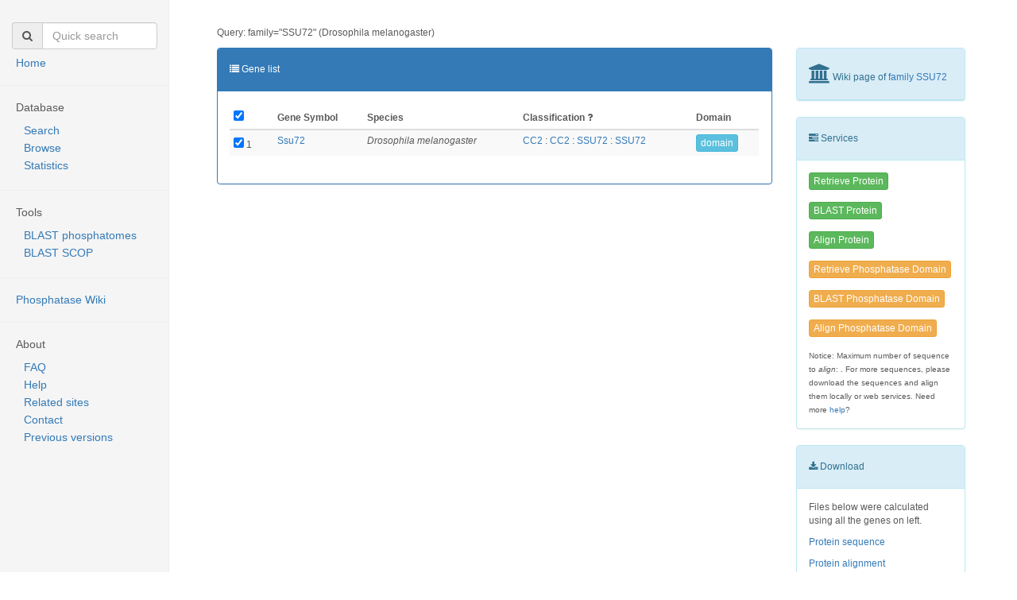

--- FILE ---
content_type: text/html; charset=utf-8
request_url: http://phosphatome.net/3.0/database/field=family/value=SSU72/species=Drosophila%20melanogaster
body_size: 17696
content:


<!DOCTYPE html>
<!--[if lt IE 7]>      <html class="no-js lt-ie9 lt-ie8 lt-ie7"> <![endif]-->
<!--[if IE 7]>         <html class="no-js lt-ie9 lt-ie8"> <![endif]-->
<!--[if IE 8]>         <html class="no-js lt-ie9"> <![endif]-->
<!--[if gt IE 8]><!-->

<html>

<!--<![endif]-->
<head>
<meta charset="utf-8">
<meta http-equiv="X-UA-Compatible" content="IE=edge">
<meta name="viewport" content="width=device-width, initial-scale=1">


<meta name="description" content="A resource on protein phosphatases, a key class of regulatory proteins. Includes genomic and evolutionary analyses (phosphatomes), classification, disease associationa and an extensive database of protein phosphatase genes.">


<meta name="keywords" content="phosphatase, protein phosphatase, phosphatome, signal transduction, phosphorylate, phosphorylation, dephosphorylate, dephosphorylation, phosphatases, protein phosphatases, receptor, cytoplasmic, signaling, signalling, intracellular, model organism, fly, worm, yeast, Drosophila, C. elegans, Caenorhabditis elegans, Saccharomyces cerevisiae, Dictyostelium discoideium, Dicty, human, gene, sequence, protein, tyrosine phosphatase, serine, threonine, tyrosine, phosphatome, genomic, genome, database">

<meta name="author" content="Mark J Chen">
<meta name="viewport" content="width=device-width, initial-scale=1">

<title>PhosDB - Query family=&quot;SSU72&quot; (Drosophila melanogaster)</title>

<!-- Bootstrap core CSS -->
<link rel="stylesheet" href="https://maxcdn.bootstrapcdn.com/bootstrap/3.3.1/css/bootstrap.min.css">

<!-- Bootstrap switch -->

<!-- Font awesome -->
<link
	href="//netdna.bootstrapcdn.com/font-awesome/4.2.0/css/font-awesome.min.css"
	rel="stylesheet">

<!-- Main CSS -->
<link href="/static/html/css/main.css" rel="stylesheet">

<!-- Carousel CSS -->
<link href="/static/html/css/carousel.css" rel="stylesheet">

<!-- UI autocomplete -->
<link href="/static/html/css/ui-autocomplete.css" rel="stylesheet">





</head>

<body>

<div class="container-fluid">
<!-- Side menu + Content0 -->
<div class="row">
<!-- Side menu -->
<div class="col-sm-4 col-md-3 col-lg-2 sidebar">
  <ul class="nav nav-sidebar">
  
  							<li>
							<form action="/3.0/database/quick_search" class="navbar-form" role="form" method="post"><input type='hidden' name='csrfmiddlewaretoken' value='7Vy4M7mx6jgkHXACYKhWZGZMJAas4til' />
								<div class="form-group">
								<div class="input-group">
								<div class="input-group-addon"><i class="fa fa-search"></i></div>
									<input type="text" placeholder="Quick search" class="form-control input-xsmall" name="query" id="quick-search-field">
								</div>
								</div>
							</form>
							</li>
							
							<li><h5><a href="/3.0/">Home</a></h5></li>
							
							<hr />

							<li class="active"><h5>Database</h5></li>
									<li><a href="/3.0/database/search">Search</a></li>
									<li><a href="/3.0/database/field=species/value=Homo%20sapiens/browse">Browse</a></li>
									<li><a href="/3.0/database/stat">Statistics</a></li>
							</li>
							
							<hr />
							
							<li>
							<li><h5>Tools
							</h5>
								<!--  
			 <li><a href="scanner.html"><i class="fa fa-cube"></i> Scanner</a></li>
			 <li><a href="classifier.html"><i class="fa fa-cube"></i> Classifier</a></li>
			 <li><a href="activity-predictor.html"><i class="fa fa-cube"></i> Activity Predictor</a></li>
			                    -->
			 <li><a href="/3.0/tool/blast/phosphatome">BLAST phosphatomes</a></li>	
			 <li><a href="/3.0/tool/blast/scop">BLAST SCOP</a></li>		</li>
							<!-- 
							<li class="dropdown"><a href="#" class="dropdown-toggle"
								data-toggle="dropdown" role="button" aria-expanded="false">Projects
									<span class="caret"></span>
							</a>
								<ul class="dropdown-menu" role="menu">
									<li><a href="projects/evolution.html"><i class="fa fa-bookmark"></i> Evolution</a></li>
								</ul></li>
								 -->
								 <hr />
						<li>
							<h5> <a href="http://phosphatome.net/wiki/">Phosphatase Wiki</a></h5></li>
							
							<hr />
							<li><h5>About</h5></li>
									
									<li><a href="/3.0/about/faq">FAQ</a></li>				
									<li><a href="/3.0/help">Help</a></li>
									<li><a href="/3.0/about/related-sites">Related sites</a></li>
									<li><a href="/3.0/contact">Contact</a></li>
			<li><a href="http://phosphatome.net/">Previous versions</a></li>
</li>
</ul>
</div> <!--  Side menu end -->
</div> <!-- Side menu column end -->

	
	<div class="col-sm-8 col-sm-offset-4 col-md-9 col-md-offset-3 col-lg-10 col-lg-offset-2 main">
    <div id="content0" class="container-fluid">
	
    
	
		
	
	
	<!-- test -->
	    
	<!-- test END -->
	<!-- Content -->
	  <div id="content" class="container-fluid">
	  
	  <!-- Content0: Content + error/warning messages -->

	    

<div class="container-fluid">
<p><small>Query: family=&quot;SSU72&quot; (Drosophila melanogaster)</small></p>
</div>


<form action="/3.0/database/service/" class="form" role="form" method="post"><input type='hidden' name='csrfmiddlewaretoken' value='7Vy4M7mx6jgkHXACYKhWZGZMJAas4til' />
<small>
<div class="row-fluid">
<!-- Gene list column -->
<div class="col-lg-9 col-md-9 col-sm-8">
<!-- Filter -->
<!-- <div class="panel panel-default">
<div class="panel-heading"><i class="fa fa-filter"></i> <a data-toggle="collapse" data-parent="#accordion"
							href="#collapseOne" aria-expanded="true"
							aria-controls="collapseOne">Species</a></div>
<div class="panel-body panel-collapse collapse" id="collapseOne">
<ul class="list-inline">

<li>
<button type="button" class="btn btn-info btn-default btn-xs btn-inline" id="all-taxonid-9606"><em>Homo sapiens</em></button>
</li>

<li>
<button type="button" class="btn btn-info btn-default btn-xs btn-inline" id="all-taxonid-7668"><em>Strongylocentrotus purpuratus</em></button>
</li>

<li>
<button type="button" class="btn btn-info btn-default btn-xs btn-inline" id="all-taxonid-7227"><em>Drosophila melanogaster</em></button>
</li>

<li>
<button type="button" class="btn btn-info btn-default btn-xs btn-inline" id="all-taxonid-6239"><em>Caenorhabditis elegans</em></button>
</li>

<li>
<button type="button" class="btn btn-info btn-default btn-xs btn-inline" id="all-taxonid-45351"><em>Nematostella vectensis</em></button>
</li>

<li>
<button type="button" class="btn btn-info btn-default btn-xs btn-inline" id="all-taxonid-400682"><em>Amphimedon queenslandica</em></button>
</li>

<li>
<button type="button" class="btn btn-info btn-default btn-xs btn-inline" id="all-taxonid-81824"><em>Monosiga brevicollis</em></button>
</li>

<li>
<button type="button" class="btn btn-info btn-default btn-xs btn-inline" id="all-taxonid-4932"><em>Saccharomyces cerevisiae</em></button>
</li>

<li>
<button type="button" class="btn btn-info btn-default btn-xs btn-inline" id="all-taxonid-44689"><em>Dictyostelium discoideum</em></button>
</li>

</ul>					   
</div>
</div> -->
<!-- Gene list panel -->
<div class="panel panel-primary">
<div class="panel-heading"><h6><i class="fa fa-list"></i> Gene list</h6></div>
<!-- Gene list panel body -->
<div class="panel-body">
<table class="table table-striped table-hover table-condensed" id="gene-list">
	<thead>
	  <tr>
	    <th class="col-md-1"><input type="checkbox" id="all_genes" checked></th>
	    <th>Gene Symbol</th>
	    <th>Species</th>
					<th>Classification <span id="classification-popup" data-toggle="popover" data-placement="bottom"
						title="Classification"
						data-content="A hierarchy of fold, superfamily, family and subfamily."><i
							class="fa fa-question"></i></span> </th>
		<th>Domain</th>
	  </tr>
	</thead>
	<tbody>
	  
	  <tr class="row_taxid_0000">
	    <td class="pagination-left col-md-1"><input class="gene taxid_0000" name="gene_id" type="checkbox" id="DmelP060" value="DmelP060" checked> 1</td>
	    <td><a href="/3.0/database/gene/uid/DmelP060">Ssu72</a></td>
	    <td><em>Drosophila melanogaster</em></td>
	    <td>
	    <a href="/3.0/database/field=fold/value=CC2">CC2</a>
	    : <a href="/3.0/database/field=superfamily/value=CC2">CC2</a>	    
	    : <a href="/3.0/database/field=family/value=SSU72">SSU72</a>
	    : <a href="/3.0/database/field=subfamily/value=SSU72">SSU72</a>	    
	    </td>
	    <td><a class="btn btn-info btn-xs" href="/3.0/database/gene/id/DmelP060#domain">domain</a></td>
	  </tr> 
	  
	</tbody>
</table>
</div> <!-- Gene list panel body END -->
</div> <!-- Gene list panel END -->
</div> <!-- Gene list column END -->
<!-- Table END -->
<!-- Service -->
			<div class="col-lg-3 col-md-3 col-sm-4">
			  <!-- Wiki -->
			  <div class="panel panel-info">
			    <div class="panel-heading">
			    <h6>
			    <i class="fa fa-university fa-2x"></i> Wiki page of <a href="http://phosphatome.net/wiki/index.php/Phosphatase_Family_SSU72">family SSU72</a>
			    </h6>
			    </div>
			  </div>
			  <!-- Service panel -->
			  <div class="panel panel-info">
			  <div class="panel-heading"><h6><i class="fa fa-tasks"></i> Services</h6></div>
			  <!-- Service panel body -->
			  <div class="panel-body">
				<div class="form-group">
					<input class="btn btn-success btn-xs" type="submit" name="service"
						value="Retrieve Protein" />
				</div>
				<div class="form-group">
					<input class="btn btn-success btn-xs" type="submit" name="service"
						value="BLAST Protein" />
				</div>
				<div class="form-group">
					<input class="btn btn-success btn-xs" type="submit" name="service"
						value="Align Protein" />
				</div>
				

				<div class="form-group">
					<input class="btn btn-warning btn-xs" type="submit" name="service"
						value="Retrieve Phosphatase Domain" />
				</div>
				<div class="form-group">
					<input class="btn btn-warning btn-xs" type="submit" name="service"
						value="BLAST Phosphatase Domain" />
				</div>
				<div class="form-group">
					<input class="btn btn-warning btn-xs" type="submit" name="service"
						value="Align Phosphatase Domain" />
				</div>

				<small>Notice: Maximum number of sequence to <em>align</em>: . 
				For more sequences, please download the sequences and align them locally or web services. 
				Need more <a href="/3.0/help#alignment">help</a>?</small>
				</div> <!-- Service panel body END -->
				</div> <!-- Service panel END -->
				
			  <!-- Download panel -->
			  <div class="panel panel-info">
			  <div class="panel-heading"><h6><i class="fa fa-download"></i> Download</h6></div>
			  <!-- Service panel body -->
			  <div class="panel-body">
			    <p>Files below were calculated using all the genes on left.</p>
				<p>
					<a href="http://phosphatome.net/media/3.0/family/family_SSU72_protein.fasta">Protein sequence</a>
				</p>
				<p>
					<a href="http://phosphatome.net/media/3.0/family/family_SSU72_protein.muscle.aln">Protein alignment</a>
				</p>
				<p>
					<a href="http://phosphatome.net/media/3.0/family/family_SSU72_protein.hmm3">Protein HMM</a> <a href="/3.0/help#hmm"><i class="fa fa-question-circle"></i></a>
				
					(<a href="/3.0/database/hmm-logo/family_SSU72_protein.hmm3.json">view logo</a>)
				</p>

				<p>
					<a  href="http://phosphatome.net/media/3.0/family/family_SSU72_pd.fasta">Phosphatase domain sequence</a>
				</p>
				<div class="form-group">
					<a " href="http://phosphatome.net/media/3.0/family/family_SSU72_pd.muscle.aln">Phosphatase domain alignment</a>
				</div>
				<p>
					<a href="http://phosphatome.net/media/3.0/family/family_SSU72_pd.hmm3">Phosphatase domain HMM</a> <a href="/3.0/help#hmm"><i class="fa fa-question-circle"></i></a>
				(<a href="/3.0/database/hmm-logo/family_SSU72_pd.hmm3.json">view logo</a>)
				</p>
				
				<p><small><i class="fa fa-info-circle"></i> What is <a href="http://skylign.org/">HMM logo</a>?</small>
				<img src="http://phosphatome.net/media/img/hmm-logo.jpg" alt="HMM Logo" class="img-rounded">
				</p>
 
				</div> <!-- Download panel body END -->
				</div> <!-- Download panel END -->
			</div>
<!-- Service END -->
</div>
</small>
</form>



	  </div> 
	<!-- Content END -->
	</div>
	<!-- Content0: Content + error/warning messages END -->
	</div> <!-- Content0 column -->
    

		<!-- FOOTER -->
    <div class="row spacer"></div>
	<footer class="container-fluid">
		<div class="row-fluid">
			<div class="col-md-6">
				<p>
				</p>
			</div>

			<div class="col-md-6">
			<!--  
				<p class="pull-right">
					<i class="fa fa-arrow-up"></i> <a href="#">Back to top</a>
				</p>
			-->
			</div>
		</div>
	</footer>
	
	</div> <!-- END of Content0 + side menu -->

	</div>
	<!-- /.container -->
	<script
		src="//ajax.googleapis.com/ajax/libs/jquery/1.11.2/jquery.min.js"></script>
	<script>window.jQuery || document.write('<script src="/static/html/js/jquery-1.11.2.min.js"><\/script>')</script>
	<script
		src="https://code.jquery.com/ui/1.11.1/jquery-ui.min.js"></script>
	<script src="https://maxcdn.bootstrapcdn.com/bootstrap/3.3.1/js/bootstrap.min.js"></script>
	<script src="/static/html/js/docs.min.js"></script>
	
<!-- Quick search autocomplete -->
<script>
$(document).ready(function() {
    $.getJSON('/3.0/api/search-autocomplete', function (data) {
    	$( "#id_gene_symbol" ).autocomplete({
        	source: data['gene_symbol']
        });
    	//$( "#id_domain_name" ).autocomplete({
        //	source: data['domain_name']
        //});
    	$( "#id_group_name" ).autocomplete({
    		source: data['fold_name']
    	});
    	$( "#id_superfamily_name" ).autocomplete({
    		source: data['superfamily_name']
    	});
    	$( "#id_family_name" ).autocomplete({
    		source: data['family_name']
    	});
    	$( "#id_subfamily_name" ).autocomplete({
    		source: data['subfamily_name']
    	});
    	$( "#quick-search-field" ).autocomplete({
        	source: data['all'],
        });
    });
});
</script>
	
	
<script>
$(document).ready(function(){ 
    $('#all_genes').click(function() {
        var $checkboxes = $(document).find('input[type=checkbox].gene');
        $checkboxes.prop('checked', $(this).is(':checked'));
    });
    $('#classification-popup').popover('hide');
    
    $('#all-taxonid-9606').click(function() {
        var $checkboxes = $(document).find('input[type=checkbox].taxid_9606');
        $checkboxes.prop('checked', $(this).is(':checked'));
        var $rows = $(document).find('tr.row_taxid_9606');
        $rows.toggle();
        $('#all-taxonid-9606').toggleClass("btn-info");
    });
    
    $('#all-taxonid-7668').click(function() {
        var $checkboxes = $(document).find('input[type=checkbox].taxid_7668');
        $checkboxes.prop('checked', $(this).is(':checked'));
        var $rows = $(document).find('tr.row_taxid_7668');
        $rows.toggle();
        $('#all-taxonid-7668').toggleClass("btn-info");
    });
    
    $('#all-taxonid-7227').click(function() {
        var $checkboxes = $(document).find('input[type=checkbox].taxid_7227');
        $checkboxes.prop('checked', $(this).is(':checked'));
        var $rows = $(document).find('tr.row_taxid_7227');
        $rows.toggle();
        $('#all-taxonid-7227').toggleClass("btn-info");
    });
    
    $('#all-taxonid-6239').click(function() {
        var $checkboxes = $(document).find('input[type=checkbox].taxid_6239');
        $checkboxes.prop('checked', $(this).is(':checked'));
        var $rows = $(document).find('tr.row_taxid_6239');
        $rows.toggle();
        $('#all-taxonid-6239').toggleClass("btn-info");
    });
    
    $('#all-taxonid-45351').click(function() {
        var $checkboxes = $(document).find('input[type=checkbox].taxid_45351');
        $checkboxes.prop('checked', $(this).is(':checked'));
        var $rows = $(document).find('tr.row_taxid_45351');
        $rows.toggle();
        $('#all-taxonid-45351').toggleClass("btn-info");
    });
    
    $('#all-taxonid-400682').click(function() {
        var $checkboxes = $(document).find('input[type=checkbox].taxid_400682');
        $checkboxes.prop('checked', $(this).is(':checked'));
        var $rows = $(document).find('tr.row_taxid_400682');
        $rows.toggle();
        $('#all-taxonid-400682').toggleClass("btn-info");
    });
    
    $('#all-taxonid-81824').click(function() {
        var $checkboxes = $(document).find('input[type=checkbox].taxid_81824');
        $checkboxes.prop('checked', $(this).is(':checked'));
        var $rows = $(document).find('tr.row_taxid_81824');
        $rows.toggle();
        $('#all-taxonid-81824').toggleClass("btn-info");
    });
    
    $('#all-taxonid-4932').click(function() {
        var $checkboxes = $(document).find('input[type=checkbox].taxid_4932');
        $checkboxes.prop('checked', $(this).is(':checked'));
        var $rows = $(document).find('tr.row_taxid_4932');
        $rows.toggle();
        $('#all-taxonid-4932').toggleClass("btn-info");
    });
    
    $('#all-taxonid-44689').click(function() {
        var $checkboxes = $(document).find('input[type=checkbox].taxid_44689');
        $checkboxes.prop('checked', $(this).is(':checked'));
        var $rows = $(document).find('tr.row_taxid_44689');
        $rows.toggle();
        $('#all-taxonid-44689').toggleClass("btn-info");
    });
    
});
</script>


	

	<!-- Google Analytics: change UA-XXXXX-X to be your site's ID. -->
	<script>
            (function(b,o,i,l,e,r){b.GoogleAnalyticsObject=l;b[l]||(b[l]=
            function(){(b[l].q=b[l].q||[]).push(arguments)});b[l].l=+new Date;
            e=o.createElement(i);r=o.getElementsByTagName(i)[0];
            e.src='//www.google-analytics.com/analytics.js';
            r.parentNode.insertBefore(e,r)}(window,document,'script','ga'));
            ga('create','UA-1288189-2');ga('send','pageview');
        </script>
</body>
</html>